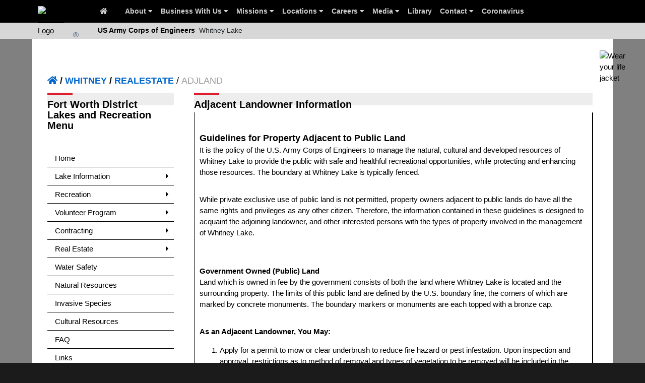

--- FILE ---
content_type: text/html
request_url: https://www.swf-wc.usace.army.mil/whitney/Realestate/Adjland.shtml
body_size: 15770
content:
<!DOCTYPE html>
<html lang="en">

<head>
    <meta content="text/html; charset=utf-8" http-equiv="Content-Type" />
    <title>
        Adjland
    </title>
    <meta
        content="Corps of Engineers, Fort Worth District, USACE Fort Worth, Corps, Engineer, Dam, Lake, Water Safety, Texas, Aquilla, Bardwell, Belton, Benbrook, Canyon, Grapevine, Hords Creek, Lavon, Lewisville, Navarro Mills, Proctor, Sam Rayburn, OC Fisher, Somerville, Stillhouse, Town Bluff, Waco, Whitney, Lake O the Pines, Wright Patman, Wrightpatman, Granger, Georgetown, Joe Pool, Ray Roberts, Elm Fork, Jim Chapman"
        name="Keywords" />
    <meta content="U.S. Army Corps of Engineers - Adjacent Landowner Information " name="Description" />
    <meta content="USACE Fort Worth District" name="Author" />
    <link href="/favicon.ico" rel="shortcut icon" type="image/x-icon" />
    <meta content="width=device-width, initial-scale=1.0" name="viewport" />
    <meta content="IE=11" http-equiv="X-UA-Compatible" />
    <link href="/images/logos/usace.png" rel="apple-touch-icon" sizes="192x144" />
    <link href="/images/logos/usace.png" rel="icon" sizes="192x144" />
    <link href="/css/lakepage.css" rel="stylesheet" />
</head>

<body>
    <div id="page-container">
        <!DOCTYPE html>
<html lang="en">
<link href="https://cdnjs.cloudflare.com/ajax/libs/font-awesome/5.15.3/css/all.min.css" rel="stylesheet">
<link rel="stylesheet" href="/css/afpims.header.css?_=6">
<div id="skip-link-holder"><a id="skip-link" href="#breadcrumbs">Skip to main content
        (Press Enter).</a></div>
<div id="header">
    <div id="headerFloat" class="sticky">
        <div class="main-bar">
            <div class="header-float">
                <a class="site-logo" href="https://www.swf.usace.army.mil/">
                    <img alt="USACE Logo" src="/images/logos/usace-logo-color.svg" />
                </a>
                <div class="reg"><i class="far fa-registered"></i></div>
                <div id="desktop-menu" style="height: 43px;">
                    <ul class="top-level-menu" style="margin: 0; margin-left: 115px; ">
                        <li><a href="/"><i class="fa fa-home"></i></a>
                        </li>
                        <li><a href="https://www.swf.usace.army.mil/About/">About <i class="fas fa-caret-down"></i></a>
                            <ul class="second-level-menu">
                                <li><a href="http://www.swf.usace.army.mil/About/Mission-and-Vision/">Mission and
                                        Vision</a></li>
                                <li><a href="http://www.swf.usace.army.mil/About/Lakes-and-Recreation-Information/">Lakes
                                        and Recreation Information<i class="fas fa-caret-right"></i></a>
                                    <ul class="third-level-menu">
                                        <li><a
                                                href="http://www.swf.usace.army.mil/About/Lakes-and-Recreation-Information/Master-Plan-Updates/">
                                                Master Plan Updates</a></li>
                                        <li><a
                                                href="http://www.swf.usace.army.mil/About/Lakes-and-Recreation-Information/Shoreline-Management-Plan/">
                                                Shoreline Management Plan</a></li>
                                    </ul>
                                </li>
                                <li><a href="http://www.swf.usace.army.mil/About/Leadership/">Leadership</a>
                                </li>
                                <li><a href="http://www.swf.usace.army.mil/About/History/">History </a>
                                </li>
                                <li><a href="http://www.swf.usace.army.mil/About/116th-Congressional-Boundaries/">116th
                                        Congressional Boundaries</a></li>
                                <li><a href="http://www.swf.usace.army.mil/About/Civil-and-Military-Boundaries/">Civil
                                        and Military Boundaries</a></li>
                                <li><a href="http://www.swf.usace.army.mil/About/Organization/">Organization<i
                                            class="fas fa-caret-right"></i></a>
                                    <ul class="third-level-menu">
                                        <li><a
                                                href="http://www.swf.usace.army.mil/About/Organization/Safety-and-Occupational-Health/">
                                                Safety and Occupational Health</a></li>
                                        <li><a href="http://www.swf.usace.army.mil/About/Organization/PPMD/">
                                                PPMD</a></li>
                                        <li><a
                                                href="http://www.swf.usace.army.mil/About/Organization/Engineering-and-Construction/">
                                                Engineering and Construction</a></li>
                                    </ul>
                                </li>

                            </ul>
                        </li>
                        <li><a href="http://www.swf.usace.army.mil/Business-With-Us/Office-of-Small-Business-Programs/">Business
                                With Us <i class="fas fa-caret-down"></i></a>
                            <ul class="second-level-menu">
                                <li><a
                                        href="http://www.swf.usace.army.mil/Business-With-Us/Contracting/">Contracting</a>
                                </li>
                                <li><a
                                        href="http://www.swf.usace.army.mil/Business-With-Us/Office-of-Small-Business-Programs/">Office
                                        of Small Business Programs</a></li>
                                <li><a
                                        href="http://www.swf.usace.army.mil/Business-With-Us/Construction-Quality-Management-Training/">Construction
                                        Quality Management Training</a></li>
                            </ul>
                        </li>
                        <li><a href="http://www.swf.usace.army.mil/Missions/">
                                Missions <i class="fas fa-caret-down"></i></a>
                            <ul class="second-level-menu">
                                <li><a href="http://www.swf.usace.army.mil/Missions/Civil-Works/">Civil Works <i
                                            class="fas fa-caret-right"></i></a>
                                    <ul class="third-level-menu">
                                        <li><a href="http://www.swf.usace.army.mil/Missions/Civil-Works/Aquilla/">
                                                Aquilla</a></li>
                                        <li><a
                                                href="http://www.swf.usace.army.mil/Missions/Civil-Works/Continuing-Authorities-Program/">Continuing
                                                Authorities Program</a></li>
                                        <li><a
                                                href="http://www.swf.usace.army.mil/Missions/Civil-Works/Dallas-Floodway/">Dallas
                                                Floodway</a></li>
                                        <li><a
                                                href="http://www.swf.usace.army.mil/Missions/Civil-Works/Dallas-Floodway-Extension/">Dallas
                                                Floodway Extension</a></li>
                                        <li><a href="http://www.swf.usace.army.mil/Missions/Civil-Works/Mitchell-Lake/">Mitchell
                                                Lake</a></li>
                                        <li><a href="http://www.swf.usace.army.mil/Missions/Civil-Works/PPA/">PPA</a>
                                        </li>
                                        <li><a
                                                href="http://www.swf.usace.army.mil/Missions/Civil-Works/San-Antonio-Mission-Reach-Project/">San
                                                Antonio Mission Reach Project</a></li>
                                        <li><a
                                                href="http://www.swf.usace.army.mil/Missions/Civil-Works/Trinity-River-Central-City/">Trinity
                                                River Central City</a></li>
                                        <li><a
                                                href="http://www.swf.usace.army.mil/Missions/Civil-Works/Veterans-Affairs/">Veterans
                                                Affairs</a></li>
                                        <li><a
                                                href="http://www.swf.usace.army.mil/Missions/Civil-Works/Westside-Creeks/">Westside
                                                Creeks</a></li>
                                        <li><a
                                                href="http://www.swf.usace.army.mil/Missions/Civil-Works/Wharton/">Wharton</a>
                                        </li>
                                        <li><a href="http://www.swf.usace.army.mil/Missions/Civil-Works/Wright-Patman/">Wright
                                                Patman</a></li>
                                    </ul>
                                </li>
                                <li><a href="http://www.swf.usace.army.mil/Missions/Emergency-Management/">Emergency
                                        Management</a>
                                </li>
                                <li><a href="http://www.swf.usace.army.mil/Missions/Energy-Sustainment/">Energy
                                        Sustainment</a>
                                </li>
                                <li><a href="http://www.swf.usace.army.mil/Missions/Military-Programs/">Military
                                        Programs</a>
                                </li>
                                <li><a href="http://www.swf.usace.army.mil/Missions/Regulatory/">Regulatory <i
                                            class="fas fa-caret-right"></i></a>
                                    <ul class="third-level-menu">
                                        <li><a href="http://www.swf.usace.army.mil/Missions/Regulatory/Permitting/">
                                                Permitting</a></li>
                                    </ul>
                                </li>
                                <li><a href="http://www.swf.usace.army.mil/Missions/Antiterrorism-Community-Awareness/">Antiterrorism
                                        Community Awareness<i class="fas fa-caret-right"></i></a>
                                    <ul class="third-level-menu">
                                        <li><a
                                                href="http://www.swf.usace.army.mil/Missions/Antiterrorism-Community-Awareness/AT-OPSEC-for-Contractors/">
                                                AT/OPSEC for Contractors</a></li>
                                    </ul>
                                </li>
                                <li><a href="http://www.swf.usace.army.mil/Missions/Environmental/">Environmental
                                        Community Awareness<i class="fas fa-caret-right"></i></a>
                                    <ul class="third-level-menu">
                                        <li><a
                                                href="http://www.swf.usace.army.mil/Missions/Environmental/Formerly-Used-Defense-Sites/">
                                                Formerly Used Defense Sites</a></li>
                                        <li><a
                                                href="http://www.swf.usace.army.mil/Missions/Environmental/Invasive-Species-Management/">
                                                Invasive Species Management</a></li>
                                        <li><a
                                                href="http://www.swf.usace.army.mil/Missions/Environmental/Support-for-Others/">
                                                Support for Others</a></li>
                                    </ul>
                                </li>
                                <li><a href="http://www.swf.usace.army.mil/Missions/Section-408/">Section 408
                                        <i class="fas fa-caret-right"></i></a>
                            </ul>
                        </li>
                        <li><a href="https://www.swf.usace.army.mil/Locations/">
                                Locations <i class="fas fa-caret-down"></i></a>
                            <ul class="second-level-menu">
                                <li><a href="http://www.usace.army.mil/Locations.aspx">USACE Locations
                                    </a></li>
                            </ul>
                        </li>
                        <li><a href="http://www.swf.usace.army.mil/Careers/">
                                Careers <i class="fas fa-caret-down"></i></a>
                            <ul class="second-level-menu">
                                <li><a href="http://www.swf.usace.army.mil/Careers/Benefits/">Benefits
                                    </a></li>
                                <li><a href="http://www.swf.usace.army.mil/Careers/Career-Fields/">Career Fields
                                    </a></li>
                                <li><a
                                        href="https://www.opm.gov/policy-data-oversight/hiring-information/students-recent-graduates/#url=Overview">Student
                                        Opportunities
                                    </a></li>
                                <li><a href="http://www.swf.usace.army.mil/Careers/Who-We-Are/">Who We Are
                                    </a></li>
                            </ul>
                        </li>
                        <li><a href="http://www.swf.usace.army.mil/Media/">
                                Media <i class="fas fa-caret-down"></i></a>
                            <ul class="second-level-menu">
                                <li><a href="http://www.swf.usace.army.mil/Media/News-Stories/">News Stories</a></li>
                                <li><a href="http://www.swf.usace.army.mil/Media/News-Releases/">News Releases</a></li>
                                <li><a href="http://www.swf.usace.army.mil/Media/Fact-Sheets/">Fact Sheets</a></li>
                                <li><a href="http://www.swf.usace.army.mil/Media/Videos/">Videos</a></li>
                                <li><a href="http://www.swf.usace.army.mil/Media/Images/">Images</a></li>
                                <li><a href="http://www.swf.usace.army.mil/Media/Public-Notices/">Public Notices</a>
                                </li>
                                <li><a href="http://www.swd.usace.army.mil/Media/PacesetterMagazine.aspx">Pacesetter
                                        Magazine</a></li>
                            </ul>
                        </li>
                        <li><a href="http://www.swf.usace.army.mil/Library/">
                                Library </a>
                        </li>
                        <li><a href="http://www.swf.usace.army.mil/Contact/">
                                Contact <i class="fas fa-caret-down"></i></a>
                            <ul class="second-level-menu">
                                <li><a href="http://www.usace.army.mil/Contact/OfficeLocator.aspx">USACE Office
                                        Locator</a></li>
                            </ul>
                        </li>
                        <li><a href="http://www.swf.usace.army.mil/Coronavirus/">
                                Coronavirus </a>
                        </li>
                    </ul>
                </div>
                <span class="burger-bar" id="burgerBtn" onclick="openNav()"><i class="fas fa-bars"></i></span>
            </div>
            <div id="mobileNav" class="overlay">
                <!-- <a href="javascript:void(0)" class="closebtn" onclick="closeNav()"><i class="fas fa-times"></i></a> -->
                <div id="mobileNavContent" class="overlay-content">
                    <div class="home">
                        <a href="/"><i class="fa fa-home"></i><i
                                style="margin-left: 15px; font-size: 1.5em;">Home</i></a>
                        <a href="javascript:void(0)" alt="Close mobile menu" title="Close Mobile Menu" class="closebtn"
                            style="position: inherit; margin: auto; margin-right: 5px;" onclick="closeNav()"><i
                                class="fas fa-times"></i></a>
                    </div>
                    <hr />
                    <div title="Click to Expand" class="collapsible-mobile">
                        About
                    </div>
                    <div class="content-mobile content-hide">
                        <a href="http://www.swf.usace.army.mil/About/Mission-and-Vision/">Mission and Vision</a>
                        <a href="http://www.swf.usace.army.mil/About/Lakes-and-Recreation-Information/">Lakes &
                            Recreation Info</a>
                        <a href="http://www.swf.usace.army.mil/About/Leadership/">Leadership</a>
                        <a href="http://www.swf.usace.army.mil/About/History/">History </a>
                        <a href="http://www.swf.usace.army.mil/About/116th-Congressional-Boundaries/">116th
                            Congressional Boundaries</a>
                        <a href="http://www.swf.usace.army.mil/About/Civil-and-Military-Boundaries/">Civil
                            and Military Boundaries</a>
                        <a href="http://www.swf.usace.army.mil/About/Organization/">Organization</a>

                    </div>
                    <div title="Click to Expand" class="collapsible-mobile">
                        Business With Us
                    </div>
                    <div class="content-mobile content-hide">

                        <a href="http://www.swf.usace.army.mil/Business-With-Us/Contracting/">Contracting</a>
                        <a href="http://www.swf.usace.army.mil/Business-With-Us/Office-of-Small-Business-Programs/">Office
                            of Small Business Programs</a></li>
                        <a
                            href="http://www.swf.usace.army.mil/Business-With-Us/Construction-Quality-Management-Training/">Construction
                            Quality Management Training</a></li>
                    </div>
                    <div title="Click to Expand" class="collapsible-mobile">
                        Missions
                    </div>
                    <div class="content-mobile content-hide">
                        <a href="http://www.swf.usace.army.mil/Missions/Civil-Works/">Civil Works</a>
                        <a href="http://www.swf.usace.army.mil/Missions/Emergency-Management/">Emergency
                            Management</a>
                        <a href="http://www.swf.usace.army.mil/Missions/Energy-Sustainment/">Energy
                            Sustainment</a>
                        <a href="http://www.swf.usace.army.mil/Missions/Military-Programs/">Military
                            Programs</a>
                        <a href="http://www.swf.usace.army.mil/Missions/Regulatory/">Regulatory </a>
                        <a href="http://www.swf.usace.army.mil/Missions/Antiterrorism-Community-Awareness/">Antiterrorism
                            Community Awareness</a>
                        <a href="http://www.swf.usace.army.mil/Missions/Environmental/">Environmental
                            Community Awareness</a>
                        <a href="http://www.swf.usace.army.mil/Missions/Section-408/">Section 408
                        </a>

                    </div>
                    <div title="Click to Expand" class="collapsible-mobile">
                        Locations
                    </div>
                    <div class="content-mobile content-hide">
                        <a href="http://www.usace.army.mil/Locations.aspx">USACE Locations
                        </a>

                    </div>
                    <div title="Click to Expand" class="collapsible-mobile">
                        Careers
                    </div>
                    <div class="content-mobile content-hide">
                        <a href="http://www.swf.usace.army.mil/Careers/Benefits/">Benefits
                        </a>
                        <a href="http://www.swf.usace.army.mil/Careers/Career-Fields/">Career Fields
                        </a>
                        <a
                            href="https://www.opm.gov/policy-data-oversight/hiring-information/students-recent-graduates/#url=Overview">Student
                            Opportunities
                        </a>
                        <a href="http://www.swf.usace.army.mil/Careers/Who-We-Are/">Who We Are
                        </a>
                    </div>
                    <div title="Click to Expand" class="collapsible-mobile">
                        Media
                    </div>
                    <div class="content-mobile content-hide">
                        <a href="http://www.swf.usace.army.mil/Media/News-Stories/">News Stories</a>
                        <a href="http://www.swf.usace.army.mil/Media/News-Releases/">News Releases</a>
                        <a href="http://www.swf.usace.army.mil/Media/Fact-Sheets/">Fact Sheets</a>
                        <a href="http://www.swf.usace.army.mil/Media/Videos/">Videos</a>
                        <a href="http://www.swf.usace.army.mil/Media/Images/">Images</a>
                        <a href="http://www.swf.usace.army.mil/Media/Public-Notices/">Public Notices</a>

                        <a href="http://www.swd.usace.army.mil/Media/PacesetterMagazine.aspx">Pacesetter
                            Magazine</a>
                    </div>
                    <div title="Click to Expand" class="collapsible-mobile">
                        Other Links
                    </div>
                    <div class="content-mobile content-hide">
                        <a href="http://www.swf.usace.army.mil/Library/">
                            Library </a>
                        <a href="http://www.swf.usace.army.mil/Contact/">
                            Contact</a>
                        <a href="http://www.swf.usace.army.mil/Coronavirus/">
                            Coronavirus </a>
                    </div>
                </div>
            </div>
        </div>

        <div class="site-title">
            <div class="header-float">
                <div class="sub-header">
                    <div class="site-name">US Army Corps of Engineers</div>
                    <div class="site-area" data-lake="header-sub">
                    </div>
                </div>
            </div>
        </div>
    </div>
</div>
<script>
    function setSubHeader() {
        let loc = window.location.pathname;
        let dirs = loc.substring(0, loc.lastIndexOf('/')).split("/")
        let sub_header_text = document.title
        let title_map = {
            "aquilla": "Aquilla Lake",
            "bardwell": "Bardwell Lake",
            'belton': "Belton Lake",
            'benbrook': "Benbrook Lake",
            'canyon': "Canyon Lake",
            'cooper': "Jim Chapman Lake / Cooper Dam",
            'georgetown': "Georgetown Lake",
            'granger': "Granger Lake",
            'grapevine': "Grapevine Lake",
            'hords': "Hords Creek Lake",
            'joepool': "Joe Pool Lake",
            'lakeopines': "Lake O' The Pines Lake",
            'lavon': "Lavon Lake",
            "lewisville": "Lewisville Lake",
            "navarro": "Navarro Mills Lake",
            "proctor": "Proctor Lake",
            "rayroberts": "Ray Roberts Lake",
            "samray": "Sam Rayburn Lake",
            "somerville": "Somerville Lake",
            "stillhouse": "Stillhouse Lake",
            "townbluff": "Town Bluff Dam / B.A. Steinhagen Lake",
            "waco": "Waco Lake",
            "whitney": "Whitney Lake",
            "wrightpatman": "Wright Patman Lake"
        }
        console.log(Object.keys(title_map).length)
        // If the lake/project does not exist above, leave the sub header text blank
        sub_header_text = title_map[dirs[1]] ? title_map[dirs[1]] : ""
        // Setup the header subheading based on the current page title
        document.querySelector('[data-lake="header-sub"]').innerText = title_map[dirs[1]]
    }
    setSubHeader()
</script>
<!-- <script defer>
        // If a jump target does not exist, set the first item of the sidebar (if it exists) to the jump target
            if (!document.querySelector("skip-target")) {
                let menu_item_0 = document.querySelector('.sidebar-container')
                if (menu_item_0) menu_item_0.id = "skip-target"
            }

    </script> -->
<script>
    // window.addEventListener("scroll", function (event) { stickyHeader(); })
    // function stickyHeader() {
    //     var header = document.getElementById("headerFloat");
    //     var sticky = header.offsetTop;
    //     if (window.pageYOffset > sticky) {
    //         header.classList.add("sticky");
    //     } else {
    //         header.classList.remove("sticky");
    //     }
    // }
    var coll_mob = document.getElementsByClassName("collapsible-mobile");
    for (let col_m_idx = 0; col_m_idx < coll_mob.length; col_m_idx++) {
        coll_mob[col_m_idx].addEventListener("click", function () {
            if (this.classList.contains("active")) {
                this.classList.remove("active");
                this.nextElementSibling.classList.add("content-hide")
            } else {
                this.classList.add("active")
                this.nextElementSibling.classList.remove("content-hide")
            }
        });
    }

    // Mobile Burger Bar
    function openNav() {
        var mobileNav = document.getElementById("mobileNav");
        mobileNav.style.width = "100%";
        mobileNav.style.height = "100%";
        var child = document.getElementById("mobileNavContent");
        mobileNav.style.right = child.clientWidth - child.offsetWidth + "px";
        var open = document.getElementById("burgerBtn");
        open.style.display = "none";
        var child = document.getElementById("overlay-content");
    }

    function closeNav() {
        var myNav = document.getElementById("mobileNav");
        myNav.style.width = "0%";
        myNav.style.height = "0%";
        var open = document.getElementById("burgerBtn");
        open.style.display = "unset";
        // var open = document.getElementById("burgerBtn");
        // open.style.display = "inline-block";
    }
</script>
<script defer>
    // Setup the page's collapses
    let coll_legend = document.getElementsByClassName("collapsible-legend");
    for (var i = 0; i < coll_legend.length; i++) {
        coll_legend[i].addEventListener("click", function () {
            this.classList.toggle("active");
            let content = this.nextElementSibling;
            let arrow = document.getElementById("arrow");
            if (content.style.display === "block") {
                content.style.display = "none";
                arrow.className = "sub-arrow-down";
            } else {
                content.style.display = "block";
                arrow.className = "sub-arrow-up";
            }
        });
    }
</script>

</html>
        <div class="page-wrap">
            <div class="container-fluid">
                <!DOCTYPE html>
<html>
    <link rel="stylesheet" href="/css/breadcrumbs.css">
<div id="breadcrumbs">
</div>
<script>
    function buildBreadcrumbs(url) {
        let breadcrumbs = document.getElementById("breadcrumbs")
        // Let the dev know they have not included the
        if (!breadcrumbs) {
            console.error("Cannot find id=\"breadcrumbs\", you must add <div id=\"breadcrumbs\"></div> to the document before importing the breadcrumbs script")
            return
        }
        // Default the location to the current URL
        var loc = window.location.pathname;
        // Override the location, check if the user included the domain/protocol
        if (url && !url.includes("://")) loc = url
        // Otherwise assume just a path was given
        else if (url) loc = url.split("/").splice(3).join("/")
        // Break the path into respective directories
        var dirs = loc.substring(0, loc.lastIndexOf('/')).split("/")
        let _url = "/"
        
        // No crumbs on the home page, make a home btn for every other page
        breadcrumbs.innerHTML = ""
        console.log(dirs, dirs.length)
        if (!dirs[0] && dirs.length == 1) return
        let home_crumb = '<a href="/" class="breadcrumb-link"><i class="fa fa-home"></i></a>'
        let bc_str = home_crumb
        breadcrumbs.innerHTML = home_crumb
        // Build URLs for each crumb and add to the DOM
        let skip_root = false
        if (dirs.length == 2) skip_root = true
        for (let d = 0; d < dirs.length; d++) {
            if (d==1 && skip_root) continue
            if (!dirs[d]) continue
            let crumb = dirs[d].toUpperCase()
            if (d < dirs.length) {
                _url += dirs[d] + "/"
                // Make links for the breadcrumbs
                home_crumb += `<a href=${_url} class="breadcrumb-link">${crumb.replace("%20", " ")}</a>`
            }
        }
         // The final crumb is the current page, no link
        home_crumb += `<span class="breadcrumb-current">${document.title.toUpperCase()}</span>`
        breadcrumbs.innerHTML = home_crumb
    }
    // or run - to use current URL on page
    buildBreadcrumbs()
</script>
</html>
                <div class="page-content">
                    <!DOCTYPE html>
<html lang="en">
    <link rel="stylesheet" href="/css/afpims.sidebar.css?_=2">
    <body>
        <div id="leftPane" class="col-md-3 backend-cp-fixed">
            <div class="box-usace">
                <h2 class="box-header-striped">
                    <span class="title">Fort Worth District<br>Lakes and Recreation Menu</span>
                    <span class="rss"></span>
                </h2>
                <div id="ContentPane" class="box-content">
                    <div>
                        <div>
                            <div class="ac-jump-menu-wrapper ac-hide ac-show-mobile-only">
                                <div class="ac-jump-menu-success alert alert-success">
                                    <i class="fas fa-spinner fa-spin"></i>Redirecting...
                                </div>
                                <select class="ac-jump-menu" id="mobilejumpmenu">
                                    <option data-new-window="False" value="">Select...</option>
                                    <option data-new-window="False" value="/whitney" class="ac-main-menu">
                                        Home</option>
                                    <option data-new-window="False" value="/whitney/Information/" class="ac-main-menu">
                                        Lake Information</option>
                                    <option data-new-window="False" value="/whitney/Information/Parkclose.shtml"
                                        class="ac-sbm1">
                                        - Park Closures</option>
                                    <option data-new-window="False" value="/whitney/Information/History.shtml"
                                        class="ac-sbm1">
                                        - History</option>
                                    <option data-new-window="False" value="/whitney/Information/Maps.shtml"
                                        class="ac-sbm1">
                                        - Maps</option>
                                    <option data-new-window="False" value="/whitney/Information/Directions.shtml"
                                        class="ac-sbm1">
                                        - Directions</option>

                                    <option data-new-window="False" value="/whitney/Recreation/" class="ac-main-menu">
                                        Recreation</option>
                                    <option data-new-window="False" value="/whitney/Recreation/Parks" class="ac-sbm1">
                                        - Parks</option>
                                    <option data-new-window="False" value="/whitney/Recreation/Parks/Corpsparks.shtml"
                                        class="ac-sbm2">
                                        -- Corps of Engineers Parks</option>
                                    <option data-new-window="False" value="/whitney/Recreation/Parks/Leaseparks.shtml"
                                        class="ac-sbm2">
                                        -- Leased Parks</option>

                                    <option data-new-window="False" value="/whitney/Recreation/Camping" class="ac-sbm1">
                                        - Camping</option>
                                    <option data-new-window="False" value="/whitney/Recreation/Camping/Groupcamp.shtml"
                                        class="ac-sbm2">
                                        -- Group Camping Areas</option>
                                    <option data-new-window="False" value="/whitney/Recreation/Camping/Devareas.shtml"
                                        class="ac-sbm2">
                                        -- Developed Areas</option>
                                    <option data-new-window="False" value="/whitney/Recreation/Camping/Undevareas.shtml"
                                        class="ac-sbm2">
                                        -- Undeveloped Areas</option>

                                    <option data-new-window="False" value="/whitney/Recreation/Trails" class="ac-sbm1">
                                        - Trails</option>
                                    <option data-new-window="False" value="/whitney/Recreation/Boating" class="ac-sbm1">
                                        - Boating</option>
                                    <option data-new-window="False" value="/whitney/Recreation/Boating/Marinas.shtml"
                                        class="ac-sbm2">
                                        -- Marinas</option>
                                    <option data-new-window="False" value="/whitney/Recreation/Boating/Boatramps.shtml"
                                        class="ac-sbm2">
                                        -- Boat Ramps</option>

                                    <option data-new-window="False" value="/whitney/Recreation/Hunting.shtml"
                                        class="ac-sbm1">
                                        - Hunting</option>
                                    <option data-new-window="False" value="/whitney/Recreation/Fishing.shtml"
                                        class="ac-sbm1">
                                        - Fishing</option>
                                    <option data-new-window="False" value="/whitney/Recreation/Swimming.shtml"
                                        class="ac-sbm1">
                                        - Swimming</option>
                                    <option data-new-window="False" value="/whitney/Recreation/Groupareas.shtml"
                                        class="ac-sbm1">
                                        - Group Areas</option>
                                    <option data-new-window="False" value="/whitney/Recreation/Title36.shtml"
                                        class="ac-sbm1">
                                        - Rules and Regulations</option>
                                    <option data-new-window="False" value="/whitney/Recreation/Military.shtml"
                                        class="ac-sbm1">
                                        - Service to the Military</option>
                                    <option data-new-window="False" value="/whitney/Recreation/Passes.shtml"
                                        class="ac-sbm1">
                                        - Discount Passes</option>
                                    <option data-new-window="False" value="/whitney/Recreation/Fees.shtml"
                                        class="ac-sbm1">
                                        - Fees</option>

                                    <option data-new-window="False" value="/whitney/Volunteer/" class="ac-main-menu">
                                        Volunteer Program</option>
                                    <option data-new-window="False" value="/whitney/Volunteer/volnews.shtml"
                                        class="ac-sbm1">
                                        - Volunteer News</option>
                                    <option data-new-window="False" value="/whitney/Volunteer/volops.shtml"
                                        class="ac-sbm1">
                                        - Volunteer Opportunities</option>
                                    <option data-new-window="False" value="/whitney/Volunteer/volapp.shtml"
                                        class="ac-sbm1">
                                        - Volunteer Application</option>

                                    <option data-new-window="False" value="/whitney/Contracting/" class="ac-main-menu">
                                        Contracting</option>
                                    <option data-new-window="False" value="/whitney/Contracting/Gateattendant.shtml"
                                        class="ac-sbm1">
                                        - Gate Attendants</option>

                                    <option data-new-window="False" value="/whitney/Realestate/" class="ac-main-menu">
                                        Real Estate</option>
                                    <option data-new-window="False" value="/whitney/Realestate/Adjland.shtml"
                                        class="ac-sbm1">
                                        - Adjacent Land Owners</option>
                                    <option data-new-window="False" value="/whitney/Realestate/Feeland/"
                                        class="ac-sbm1">
                                        - Government Owned Land</option>
                                    <option data-new-window="False" value="/whitney/Realestate/Feeland/Oilgas.shtml"
                                        class="ac-sbm1">
                                        - Oil and Gas Leases</option>
                                    <option data-new-window="False" value="/whitney/Realestate/Feeland/Grazing.shtml"
                                        class="ac-sbm1">
                                        - Hay and Grazing Leases</option>

                                    <option data-new-window="False" value="/whitney/Watersafety.shtml"
                                        class="ac-main-menu">
                                        Water Safety</option>
                                    <option data-new-window="False" value="/whitney/Natresources.shtml"
                                        class="ac-main-menu">
                                        Natural Resources</option>
                                    <option data-new-window="False" value="/whitney/Invspecies.shtml"
                                        class="ac-main-menu">
                                        Invasive Species</option>
                                    <option data-new-window="False" value="/whitney/Cultural.shtml" class="ac-main-menu">
                                        Cultural Resources</option>
                                    <option data-new-window="False" value="/whitney/faq.shtml" class="ac-main-menu">
                                        FAQ</option>
                                    <option data-new-window="False" value="/whitney/Links.shtml" class="ac-main-menu">
                                        Links</option>
                                </select>
                            </div>
                            <div class="sidebar-container ac-hide ac-hide-mobile-only">
                                <ul class="sb-main-menu">
                                    <li><a href="/whitney/">Home</a>
                                    </li>
                                    <li><a href="/whitney/Information/" tabindex="0">Lake Information <i
                                                class="fas fa-caret-right"></i></a>
                                        <ul class="sb-sub-menu">
                                            <li><a href="/whitney/Information/Parkclose.shtml" tabindex="0">Park
                                                    Closures</a></li>
                                            <li><a href="/whitney/Information/History.shtml" tabindex="0">History</a></li>
                                            <li><a href="/whitney/Information/Maps.shtml" tabindex="0">Maps</a></li>
                                            <li><a href="/whitney/Information/Directions.shtml"
                                                    tabindex="0">Directions</a></li>

                                        </ul>
                                    </li>
                                    <li><a href="/whitney/Recreation/" tabindex="0">Recreation <i
                                                class="fas fa-caret-right"></i></a>
                                        <ul class="sb-sub-menu">
                                            <li><a href="/whitney/Recreation/Parks" tabindex="0">Parks <i
                                                        class="fas fa-caret-right"></i></a>
                                                <ul class="sb-sub-menu">
                                                    <li><a href="/whitney/Recreation/Parks/Corpsparks.shtml">Corps of
                                                            Engineers Parks</a></li>
                                                    <li><a href="/whitney/Recreation/Parks/Leaseparks.shtml">Leased
                                                            Parks</a></li>
                                                </ul>
                                            </li>
                                            <li><a href="/whitney/Recreation/Camping" tabindex="0">Camping <i
                                                        class="fas fa-caret-right"></i></a>
                                                <ul class="sb-sub-menu">
                                                    <li><a href="/whitney/Recreation/Camping/Groupcamp.shtml">Group
                                                            Camping Areas</a></li>
                                                    <li><a href="/whitney/Recreation/Camping/Devareas.shtml">Developed
                                                            Areas</a></li>
                                                    <li><a href="/whitney/Recreation/Camping/Undevareas.shtml">Undeveloped
                                                            Areas</a></li>
                                                </ul>
                                            </li>
                                            <li><a href="/whitney/Recreation/Trails" tabindex="0">Trails<i
														class="fas fa-caret-right"></i></a>
												<ul class="sb-sub-menu">
													<li><a href="/whitney/Recreation/Trails/Horse.shtml">Hopewell Trail</a></li>
													<li><a href="/whitney/Recreation/Trails/Hike.shtml">Lofers Bend Day Use Fitness Trail</a></li>
													<li><a href="/whitney/Recreation/Trails/Bike.shtml">McCown Valley Equestrian Trail</a></li>
												</ul>	
											</li>		
                                            <li><a href="/whitney/Recreation/Boating" tabindex="0">Boating <i
                                                        class="fas fa-caret-right"></i></a>
                                                <ul class="sb-sub-menu">
                                                    <li><a href="/whitney/Recreation/Boating/Marinas.shtml">Marinas</a>
                                                    </li>
                                                    <li><a href="/whitney/Recreation/Boating/Boatramps.shtml">Boat Ramps
                                                            </a></li>
                                                </ul>
                                            </li>
                                            <li><a href="/whitney/Recreation/Hunting.shtml" tabindex="0">Hunting</a></li>
                                            <li><a href="/whitney/Recreation/Fishing.shtml" tabindex="0">Fishing</a></li>
                                            <li><a href="/whitney/Recreation/Swimming.shtml" tabindex="0">Swimming</a>
                                            </li>
                                            <li><a href="/whitney/Recreation/Groupareas.shtml" tabindex="0">Group
                                                    Areas</a></li>
                                            <li><a href="/whitney/Recreation/Title36.shtml" tabindex="0">Rules
                                                    and Regulations</a></li>
                                            <li><a href="/whitney/Recreation/Military.shtml" tabindex="0">Service to the
                                                    Military</a></li>
                                            <li><a href="/whitney/Recreation/Passes.shtml" tabindex="0">Discount
                                                    Passes</a></li>
                                            <li><a href="/whitney/Recreation/Fees.shtml" tabindex="0">Fees</a></li>
                                        </ul>
                                    </li>
                                    <li><a href="/whitney/Volunteer/" tabindex="0">Volunteer Program <i
                                                class="fas fa-caret-right"></i></a>
                                        <ul class="sb-sub-menu">
                                            <li><a href="/whitney/Volunteer/volnews.shtml" tabindex="0">Volunteer News</a>
                                            </li>
                                            <li><a href="/whitney/Volunteer/volops.shtml" tabindex="0">Volunteer
                                                    Opportunities</a>
                                            </li>
                                            <li><a href="/whitney/Volunteer/volapp.shtml" tabindex="0">Volunteer
                                                    Application</a>
                                            </li>
                                        </ul>
                                    </li>
                                    <li><a href="/whitney/Contracting/" tabindex="0">Contracting <i
                                                class="fas fa-caret-right"></i></a>
                                        <ul class="sb-sub-menu">
                                            <li><a href="/whitney/Contracting/Gateattendant.shtml" tabindex="0">Gate
                                                    Attendants</a></li>
                                        </ul>
                                    </li>
                                    <li><a href="/whitney/Realestate/" tabindex="0">Real Estate <i
                                                class="fas fa-caret-right"></i></a>
                                        <ul class="sb-sub-menu">
                                            <li><a href="/whitney/Realestate/Adjland.shtml" tabindex="0">Adjacent Land
                                                    Owners</a>
                                            </li>
                                            <li><a href="/whitney/Realestate/Feeland/" tabindex="0">Government Owned
                                                    Land <i class="fas fa-caret-right"></i></a>
                                                <ul class="sb-sub-menu">
                                                    <li><a href="/whitney/Realestate/Feeland/Oilgas.shtml">Oil and Gas
                                                            Leases</a></li>
                                                    <li><a href="/whitney/Realestate/Feeland/Grazing.shtml">Hay and
                                                            Grazing Leases</a></li>
                                                </ul>
                                            </li>
                                        </ul>
                                    </li>
                                    <li><a href="/whitney/Watersafety.shtml">Water Safety</a>
                                    </li>
                                    <li><a href="/whitney/Natresources.shtml">Natural Resources</a>
                                    </li>
                                    <li><a href="/whitney/Invspecies.shtml">Invasive Species</a>
                                    </li>
                                    <li><a href="/whitney/Cultural.shtml">Cultural Resources</a>
                                    </li>
                                    <li><a href="/whitney/faq.shtml">FAQ</a>
                                    </li>
                                    <li><a href="/whitney/Links.shtml">Links</a>
                                    </li>
                                </ul>
                            </div>
                        </div>
                    </div>
                </div>
            </div>
        </div>
        <script defer="">
            const mobilejumpmenu = document.getElementById("mobilejumpmenu")
            mobilejumpmenu.addEventListener("change", function () {
                let url = this.value
                window.location = url
            })
        </script>
    </body>

</html>
                    <div class="col-md backend-cp-collapsible" id="topPane">
                        <div class="box-top-container">
                            <div class="text-padding box-container-item">
                                <div class="box-usace">
                                    <h2 class="box-header-striped">
                                        <span class="title">
                                            Adjacent Landowner Information
                                        </span>
                                    </h2>
                                    <div class="box-content box-content-border">
                                        <div class="text-padding">
                                            <br />
                                            <h3>
                                                Guidelines for Property Adjacent to Public Land
                                            </h3>
                                            <p>
                                                It is the policy of the U.S. Army Corps of Engineers to manage the
                                                natural, cultural and developed resources of Whitney Lake to provide the
                                                public with safe and healthful recreational opportunities, while
                                                protecting and enhancing those resources. The boundary at Whitney Lake
                                                is typically fenced.
                                            </p>
                                            <p>
                                                While private exclusive use of public land is not permitted, property
                                                owners adjacent to public lands do have all the same rights and
                                                privileges as any other citizen. Therefore, the information contained in
                                                these guidelines is designed to acquaint the adjoining landowner, and
                                                other interested persons with the types of property involved in the
                                                management of Whitney Lake.
                                                <br />
                                                <br />
                                            </p>
                                            <h4>
                                                Government Owned (Public) Land
                                            </h4>
                                            <p>
                                                Land which is owned in fee by the government consists of both the land
                                                where Whitney Lake is located and the surrounding property. The limits
                                                of this public land are defined by the U.S. boundary line, the corners
                                                of which are marked by concrete monuments. The boundary markers or
                                                monuments are each topped with a bronze cap.
                                            </p>
                                            <h4>
                                                As an Adjacent Landowner, You May:
                                            </h4>

                                            <ol type="1">

                                                <li>
                                                    Apply for a permit to mow or clear underbrush to reduce fire hazard
                                                    or pest infestation. Upon inspection and approval, restrictions as
                                                    to method of removal and types of vegetation to be removed will be
                                                    included in the permit.
                                                <li>
                                                    Apply for a license to place waterline over Government property to
                                                    the lake, and to withdraw water for private use. As with above, a
                                                    prior written request must be made. Water rights must be obtained
                                                    from the Trinity River Authority before approval will be granted.
                                                <li>
                                                    Construct a fence to or along the Government boundary line.
                                                <li>
                                                    Have unlimited pedestrian access to public land except those areas
                                                    specifically restricted.
                                                </li>
                                                </li>
                                                </li>
                                                </li>

                                            </ol>

                                            <h4>
                                                As an Adjacent Landowner, You May Not:
                                            </h4>
                                            <ol type="1">
                                                <li>
                                                    Use public lands for any type of private exclusive use, or for
                                                    commercial purposes.
                                                <li>
                                                    Place unattended personal property of any kind on public land.
                                                <li>
                                                    Construct buildings, roads, improved pathways, or any other
                                                    facilities on public land.
                                                <li>
                                                    Restrict public access to public land either verbally, by posting
                                                    signs, or by any other method.
                                                <li>
                                                    Operate vehicles on public land, except on paved roadways and at
                                                    authorized access points.
                                                <li>
                                                    Dispose of any type of garbage, debris, or other refuse on public
                                                    land.
                                                <li>
                                                    Camp on public land, except in designated areas.
                                                <li>
                                                    Have fires on public land except in authorized receptacles.
                                                <li>
                                                    Gather fallen timber for firewood except for use on public lands.
                                                <li>
                                                    Allow horses, cattle, or other livestock on public land except by
                                                    lease from the Government or as otherwise permitted.
                                                <li>
                                                    Destroy, alter, or remove any facility, vegetation, natural or
                                                    archaeological feature.
                                                </li>
                                                </li>
                                                </li>
                                                </li>
                                                </li>
                                                </li>
                                                </li>
                                                </li>
                                                </li>
                                                </li>
                                                </li>
                                            </ol>
                                            <h4>
                                                Flowage Easement Land
                                            </h4>
                                            <p>
                                                Flowage easement land is privately owned land on which the U.S. Army
                                                Corps of Engineers has acquired certain perpetual rights. Namely the
                                                right to flood it in connection with the operation of the reservoir; the
                                                right to prohibit construction or maintenance of any structure for human
                                                habitation; the right to approve all other structures constructed on
                                                flowage easement land, except fencing. The flowage easements at Whitney
                                                Lake are generally located between the Government boundary line and the
                                                contour established at 573' above mean sea level. A complete description
                                                of the flowage easement can be found in the deed to the property to
                                                which it is attached.
                                            </p>
                                            <h5>
                                                As an Owner of Flowage Easement Land, You May:
                                            </h5>
                                            <ol type="1">
                                                <li>
                                                    Mow, clear, plant vegetation, or otherwise use as desired if not in
                                                    conflict with the terms of rights acquired by the government.
                                                <li>
                                                    Sell or lease the land to others, subject to all restrictions
                                                    contained in the flowage easement instrument.
                                                <li>
                                                    Construct a fence to or along the Government boundary line.
                                                </li>
                                                </li>
                                                </li>
                                            </ol>
                                            <h5>
                                                As an Owner of Flowage Easement Land, You May Not:
                                            </h5>
                                            <ol type="1">
                                                <li>
                                                    Construct or maintain any structure for human habitation, permanent
                                                    or temporary, on the flowage easement land.
                                                <li>
                                                    Place or construct any other structure or appurtenances to existing
                                                    structures on the flowage easement land without prior written
                                                    approval of the District Engineer. "Other structures" are construed
                                                    to mean any kind of structure including but not limited to
                                                    buildings, ramps, ditches, channels, dams, dikes, wells, earthen
                                                    tanks, roads, utility lines and tramways.
                                                </li>
                                                </li>
                                            </ol>
                                            <p>
                                                With approval, almost any type of structure that does not reduce flood
                                                storage capacity or is not designed or intended to be used for human
                                                habitation may be constructed on the flowage easement land. With respect
                                                to construction of water wells, sewer lines, or septic systems, each
                                                case will be examined to ensure that pollution of the lake or
                                                interference with the operation of the reservoir will not occur. All
                                                proposed sewer line and septic system construction must be approved by
                                                the appropriate health departments and all septic systems must be
                                                located a minimum of 75 feet in horizontal distance from the contour
                                                line of 573 feet above mean sea level.
                                            </p>
                                            <p align="center">
                                                <a href="../images/wHITNEY_Flow_Easement copy.jpg" target="_blank">
                                                    <div class="lake-img">
                                                        <img alt="Whitney_flow_easement copy"
                                                            src="../images/wHITNEY_Flow_Easement copy.jpg" />
                                                    </div>
                                                </a>
                                            </p>
                                        </div>
                                    </div>
                                </div>
                                <div class="box-usace">
                                    <h2 class="box-header-striped">
                                        <span class="title">
                                            Permit Applications
                                        </span>
                                    </h2>
                                    <div class="box-content box-content-border">
                                        <div class="text-padding">
                                            <p>
                                                All requests involving public or flowage easement lands must include the
                                                following:
                                            </p>
                                            <ol type="1">
                                                <li>
                                                    A letter of application.
                                                <li>
                                                    Detailed design plans of the proposed work including elevations at
                                                    the proposed site.
                                                <li>
                                                    A map showing the location of the proposed action and the
                                                    relationship with the U.S. boundary line.
                                                <li>
                                                    Written approval of the appropriate agencies.
                                                </li>
                                                </li>
                                                </li>
                                                </li>
                                            </ol>
                                            <p>
                                                We are engaged in preserving, maintaining and improving the resources at
                                                Whitney Lake, both natural and developed. Your participation and
                                                assistance in these efforts is very much appreciated.
                                            </p>
                                        </div>
                                    </div>
                                </div>
                                <img alt="Wear your life jacket" class="life-jacket" id="modernth"
                                    src="/images/logos/modernthx240.png" title="Wear your life jacket" />
                            </div>
                        </div>
                    </div>
                </div>
                <button id="returnTop" title="Return to Top of Page">
                    Top
                </button>
            </div>
        </div>
    </div>
</body>
<!DOCTYPE html>
<html lang="en">
    <body>
        <style>
            html,
            body {
                background-color: #1b1b1b;
                height: 100%;
                margin: 0;
            }

            #page-container {
                min-height: 100%;
                background-color: grey;
                position: relative;
            }

            #footer {
                position: relative;
                background-color: #1b1b1b;
                border-top: 0px solild #666;
                color: #ccc;
                font-size: 14px;
                bottom: 0;
                left: 0;
                padding-bottom: 128px;
            }

            .center {
                position: relative;
                background-color: #333;
            }

            #footer-content {
                display: flex;
                flex-flow: row wrap;
                justify-content: space-around;
                padding-bottom: 15px;
                padding-top: 32px;
                max-width: 1152px;
                margin: 0 auto;
            }

            .footer-title {
                color: #999;
                font-size: 16px;
                font-weight: 700;
                margin-bottom: 8px;
                font-family: Open Sans, Arial, Helvetica, sans-serif !important;
            }

            #footer p {
                font-family: Arial, Helvetica, sans-serif;
                margin-bottom: 32px;
            }

            #footer-bar {
                width: 100%;
                height: 128px;
                background-color: #1b1b1b;
            }

            #essayons {
                position: absolute;
                left: 50%;
                bottom: 50px;
                transform: translateX(-50%);
                width: 112px;
                z-index: 1;
            }

            .flex-column {
                padding-left: 25px;
            }

            .col-0,
            .col-1,
            .col-2 {
                display: flex;
                flex-flow: column wrap;
            }

            .col-0 {
                max-width: 50%;
            }

            .flex-row {
                display: flex;
                flex-flow: row wrap;
            }

            .social-icons>div {
                display: inline-block;
                margin-right: 18px;
                margin-bottom: 18px;
            }

            .social-icons {
                font-size: 16pt;
                line-height: 36px;
                margin-left: 10px;
            }

            .social-icon {
                color: white;
                text-decoration: none;
            }

            /* .social-icon:hover {
                font-size: 18pt;
            } */

            .f-link {
                color: white;
                text-decoration: none;
            }

            .f-link>div {
                padding-bottom: 5px;
            }

            .f-link:hover {
                text-decoration: underline;
                /* font-size: 15px; */
            }

            @media (max-width: 992px) {
                #footer-content {
                    margin: 0;
                }

                #footer {
                    margin-top: 0;
                }

                .page-wrap {
                    padding-bottom: 25px;
                }

                .col-0 {
                    max-width: 90%;
                }

                .center {
                    padding-bottom: 35px;
                }
            }
        </style>
        <div id="footer">
        <div class="center">
            <div id="footer-content">
                <div class="col-0">
                    <div class="footer-title">Our Mission</div>
                    <p>The mission of the U.S. Army Corps of Engineers is to deliver vital public and military
                        engineering
                        services; partnering in peace and war to strengthen our nation’s security, energize the economy
                        and
                        reduce risks from disasters.</p>
                    <div class="footer-title">NOTICE</div>
                    <p>All information presented herein is the property of the government of the United States of
                        America and may be revised or deleted at any time without prior notice.
                        Dissemination of this information without the expressed written consent of the Public Affairs
                        Office, Fort Worth District U.S. Army Corps of Engineers is strictly prohibited.
                        These data are gathered electronically and, as presented, have NOT undergone any form of quality
                        control. These data are NOT guaranteed to be valid or correct.</p>
                </div>
                <div class="col-1">
                    <div class="social-icons">
                        <div><a href="http://www.facebook.com/usacefortworth" title="Facebook" target="_blank"
                                rel="noopener"><i class="social-icon fab fa-facebook"></i></a></div>
                        <div><a href="http://twitter.com/usace_FortWorth" title="Twitter" target="_blank"
                                rel="noopener"><i class="social-icon fab fa-twitter"></i></a></div>
                        <div><a href="http://www.youtube.com/usacefortworth" title="YouTube" target="_blank"
                                rel="noopener"><i class="social-icon fab fa-youtube-square"></i></a></div>
                        <div><a href="https://www.flickr.com/photos/usacehq" title="Flickr" target="_blank"
                                rel="noopener"><i class="social-icon fab fa-flickr"></i></a></div>
                    </div>
                    <div class="flex-row">
                        <div class="flex-column">
                            <a class="f-link" href="https://dodcio.defense.gov/DoDSection508/Std_Stmt.aspx"
                                title="Accessibility" target="_blank" rel="noopener">
                                <div>Accessibility</div>
                            </a>
                            <a class="f-link" href="mailto:Paula.S.Rafferty2@usace.army.mil" title="Contact Web Dev">
                                <div>Contact Webmaster</div>
                            </a>
                            <a class="f-link" href="https://www.usace.army.mil/InformationQualityAct.aspx"
                                title="Information Quality Act" target="_blank" rel="noopener">
                                <div>Quality Facts</div>
                            </a>
                            <a class="f-link" href="https://www.usace.army.mil/LinkDisclaimer.aspx"
                                title="Link Disclaimer" target="_blank" rel="noopener">
                                <div>Link Disclaimer</div>
                            </a>
                            <a class="f-link" href="https://prhome.defense.gov/nofear" title="No Fear Act"
                                target="_blank" rel="noopener">
                                <div>No Fear Act</div>
                            </a>
                            <a class="f-link" href="https://www.usace.army.mil/PrivacyandSecurity.aspx"
                                title="Privacy &amp; Security" target="_blank" rel="noopener">
                                <div>Privacy & Security</div>
                            </a>
                        </div>
                        <div class="flex-column">
                            <a class="f-link" href="https://www.swf.usace.army.mil/SiteMap.aspx" title="Site Map">
                                <div>Site Map</div>
                            </a>
                            <a class="f-link" href="https://www.usa.gov/" title="USA.gov" target="_blank"
                                rel="noopener">
                                <div>USA.gov</div>
                            </a>
                            <a class="f-link" href="http://www.esd.whs.mil/DD/plainlanguage" title="Plain Language"
                                target="_blank" rel="noopener">
                                <div>Plain Language</div>
                            </a>
                            <a class="f-link" href="https://open.defense.gov/"
                                title="Honest Leadership and Open Government Act" target="_blank" rel="noopener">
                                <div>Open Government</div>
                            </a>
                            <a class="f-link"
                                href="https://www.swf.usace.army.mil/Business-With-Us/Office-of-Small-Business-Programs/"
                                title="U.S. Army Corps of Engineers Fort Worth District Small Business Support"
                                target="_blank" rel="noopener">
                                <div>Small Business</div>
                            </a>
                            <a class="f-link" href="https://www.usace.army.mil/Careers/EEO/"
                                title="U.S. Army Corps of Engineers Equal Opportunity &amp; The Army's Sexual Harassment/Assault Response and Prevention (SHARP) Program"
                                target="_blank" rel="noopener">
                                <div>EEO & SHARP</div>
                            </a>
                        </div>
                    </div>
                </div>
                <div class="col-2">
                    <div>
                        <a href="https://www.army.mil" target="_blank" rel="noopener">
                            <img style="max-width: 65px; margin-bottom: 16px;" src="/images/logos/army-logo-color.svg">
                        </a>
                        <a class="f-link" href="https://www.swf.usace.army.mil/Contact/RSS/"
                            title="RSS Feeds for Fort Worth District, Southwestern Division, U.S. Army Corps of Engineers">
                            <div>RSS</div>
                        </a>
                        <a class="f-link" href="https://www.usace.army.mil/Engineer-Inspector-General/"
                            title="U.S. Army Corps of Engineers Inspector General" target="_blank" rel="noopener">
                            <div>IG</div>
                        </a>
                        <a class="f-link" href="https://www.swf.usace.army.mil/Business-With-Us/FOIA/"
                            title="U.S. Army Corps of Engineers Fort Worth District Freedom of Information ">
                            <div>FOIA</div>
                        </a>
                        <a class="f-link" href="https://www.inscom.army.mil/isalute/" title="iSALUTE" target="_blank"
                            rel="noopener">
                            <div>iSALUTE</div>
                        </a>
                    </div>
                </div>
            </div>
        </div>
        <img id="essayons" alt="Essaysons, let us try!" src="/images/logos/essayonscrest.png">
    </div>
    </body>
    
</html>

</html>

--- FILE ---
content_type: text/css
request_url: https://www.swf-wc.usace.army.mil/css/afpims.sidebar.css?_=2
body_size: 2043
content:
.side-menu {
  display: flex;
}

/* ================== */
/* Box Header Content */
.box-usace .box-header-striped {
  font-size: 20.8px;
  font-size: 1.3rem;
  font-weight: 700;
  line-height: 22.4px;
  line-height: 1.4rem;
  margin-bottom: 0;
  z-index: 3;
}

.box-usace .box-header-striped {
  font-size: 20.8px;
  font-size: 1.3rem;
  font-weight: 700;
  line-height: 22.4px;
  line-height: 1.4rem;
  margin-bottom: 0;
  z-index: 3;
}

.box-usace .box-header-striped:before {
  content: " ";
  display: block;
  width: 100%;
  height: 25px;
  margin-bottom: -12px;
  background-color: #ededed;
}

.box-usace .box-header-striped:after {
  content: " ";
  display: block;
  position: absolute;
  width: 50px;
  height: 5px;
  top: 0;
  left: 0;
  background-color: #de1e2e;
  z-index: 2;
}

.title {
  /*font-family: Roboto, Arial, Helvetica, sans-serif;*/
  font-family: Verdana, Arial, Helvetica, sans-serif;
}

.backend-cp-collapsible,
.backend-cp-fixed {
  overflow-x: auto;
  overflow-y: hidden;
}

/* END Box Header Content */
/* ====================== */

/* MENU CONTENT */
#leftPane {
  overflow: visible;
}

.box-usace .box-content {
  display: flex;
  flex-direction: column;
  padding: 16px 0 0;
  margin: 0;
}

.acAccordionMenu {
  /*font: 16px Arial, Hevetica, Sans-Serif;*/
  font: 16px Verdana, Hevetica, Sans-Serif;
  list-style: none;
  margin: 0;
  padding-inline-start: 0;
}

.acResponsive .usaceAccordionMenuListItem {
  border-bottom: 1px solid #efefef;
}

.acAccordionMenu li {
  list-style: none;
  line-height: 20px;
}

.acResponsive a:hover,
.acResponsive span:hover {
  font-weight: bold;
}

.usaceAccordionMenuListItem {
  position: relative;
}

.usaceAccordionMenuListItem div.lvl0 a {
  text-decoration: none;
}

.acResponsive .listItem a,
.acResponsive .listItem span {
  padding: 10px 10px 10px 15px !important;
  display: block;
}

div.listItem a {
  color: #333;
}

.col-md,
.col-md-3 {
  position: relative;
  width: 100%;
  padding-right: 15px;
  padding-left: 15px;
}

/* Mobile Content */
@media (min-width: 768px) {
  .col-md-3 {
    -ms-flex: 0 0 25%;
    flex: 0 0 25%;
  }

  .col-md {
    -ms-flex-preferred-size: 0;
    flex-basis: 0;
    -ms-flex-positive: 1;
    flex-grow: 1;
    max-width: 100%;
  }
}

/* .listItemSub.lvl1 {
    margin-left: 5%;
}
.listItemSub .listItem {
    position: relative;
}
    .listItemSub .listItem::before {
    content: "+";
    font-size: 1.5em;
    margin-right: 5px;
    position: absolute;
    display: block;
    top: 50%;
    -webkit-transform: translateY(-55%);
    -moz-transform: translateY(-55%);
    -ms-transform: translateY(-55%);
    transform: translateY(-55%);
    border-bottom: none;
} */
.sidebar-container {
  display: relative;
  z-index: 999;
  cursor: pointer;
  /* font-weight: bold; */
  /*font-family: Arial, Helvetica, sans-serif;*/
  font-family: Verdana, Helvetica, sans-serif;
}

.sidebar-container .fa-caret-right {
  margin-left: auto;
}

.sidebar-container a {
  text-decoration: none;
  padding: 10px 10px 10px 15px !important;
  color: black;
  /* display: block; */
}

.sidebar-container li {
  border-bottom: solid 1px;
}
.sidebar-container a:hover {
  color: white;
}

.sidebar-container li > a {
  display: flex;
  align-items: center;
  /* transition: 0.3s; */
}

/* .sb-m2 {
    position: absolute;
        top: 50%;
left: 100%;
    min-width: 150px;
    list-style: none;
    padding: 0;
    margin: 0;
    display: none;
}
.sb-m2>li {
    height: 45px;
        background: rgba(255, 255, 255, 0.95);
    padding-right: 15px;
} */

.sb-main-menu {
  list-style: none;
  /* display: inline-block; */
  padding: 0;
  /* color: #d0d0d0; */
}

/* .sub-menu:after { 
} */

.sb-main-menu > li {
  position: relative;
  line-height: 15px;
  min-width: 50px;
}

/* Active display for all elements on hover within top level menu */
.sb-main-menu li:hover {
  /* display: block;
    color: green; */
  background: gray;
  color: white;
  /* font-weight: 800; */
}

.sb-sub-menu {
  border: 1px solid black;
  position: absolute;
  top: 0;
  left: 100%;
  min-width: 300px;
  list-style: none;
  padding: 0;
  margin: 0;
  display: none;
}

.sb-sub-menu > li {
  position: relative;
  line-height: 15px;
  min-width: 50px;
  background: rgba(255, 255, 255, 0.95);
  border-bottom: 1px solid rgba(0, 0, 0, 0.3);
  color: black;
}

.sb-main-menu li:hover > ul {
  display: inline;
  z-index: 99;
}

.sb-main-menu:nth-child(3) {
  bottom: 0;
}

/* sidebar menu 0 */
/* .sb-m0>li {
    position: relative;
    float: left;
    height: 45px;
    min-width: 50px;
} */
/***** Sidebar Jump Menu - START  ******/
.ac-hide {
  display: none;
}

@media screen and (max-width: 768px) {
  .ac-show-mobile-only {
    display: block;
  }
  /* Facility Closure Report CSS OVERRIDE */
  .header-grid > th {
    font-size: 0.5em;
    font-weight: 500;
  }
}

@media screen and (min-width: 768px) {
  .ac-hide-mobile-only {
    display: block !important;
  }
}

.ac-jump-menu {
  max-width: 100%;
  min-width: 100%;
  text-overflow: ellipsis;
}

.ac-jump-menu-header {
  font-weight: bold;
  margin: 10px 0;
}

.ac-jump-menu-warning,
.ac-jump-menu-success {
  display: none;
  margin: 10px 0;
}

.ac-jump-menu-success i.fa-spin {
  margin: 0 10px 0 0;
}
.ac-jump-menu .ac-main-menu {
  font-weight: 800;
  font-size: 1.1rem;
}
.ac-jump-menu .ac-sbm1 {
  font-weight: 700;
  font-size: 1rem;
}
.ac-jump-menu .ac-sbm2 {
  font-size: 0.9rem;
}

/***** Jump Menu - END  ******/


@media only print {
    #sidebar {
        display: none;
    }
}